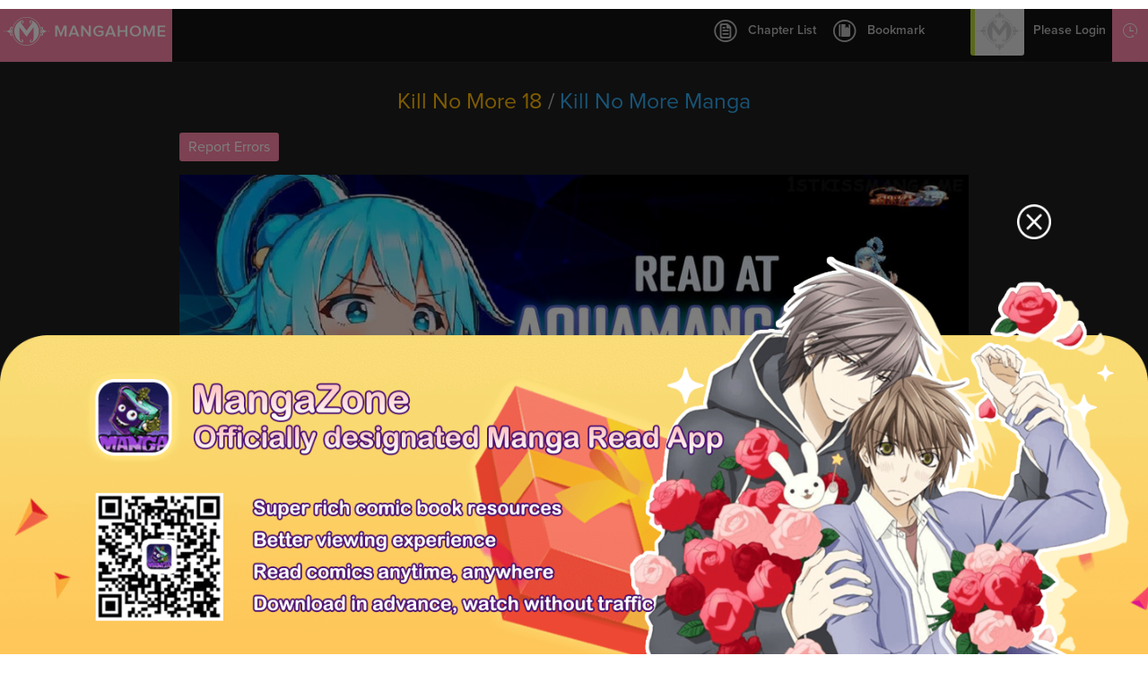

--- FILE ---
content_type: text/html; charset=utf-8
request_url: https://www.mangahome.com/manga/kill_no_more/c018/2.html
body_size: 4930
content:
<!DOCTYPE html><html><head>    <meta http-equiv="Content-Type" content="text/html; charset=utf-8" />    <title>Kill No More 18 - Read Kill No More 18 Online - Page 1</title>    <meta name="keywords" content="Kill No More 18, read Kill No More 18, Kill No More chapter 18，Kill No More Ch 18, Kill No More c18, Kill No More, Kill No More manga">    <meta name="description" content="Kill No More 18 - Read Kill No More 18 online at Manga Home for free!">    <meta name="og:title" content="Manga Home - Read Shoujo manga online for free!" />    <meta name="og:site_name" content="http://www.mangahome.com" />    <meta name="og:type" content="website" />    <meta name="og:url" content="http://www.mangahome.com" />    <meta name="og:image" content="http://www.mangahome.com/media/images/fbshare.jpg" />    <meta name="og:description" content="Read your favorite shoujo manga online for free, at best online manga reading site for girls!" />    <meta property="fb:app_id" content="1482874515344789" />    <meta name="fb:admins" content="100008320095886" />    <meta content='width=device-width, user-scalable=no, maximum-scale=1.0, initial-scale=1.0' name='viewport'>    <meta name="csrf-param" content="_csrf">    <meta name="csrf-token" content="cC40YmhPei02YAwzWwYVWENDADVdBSxEPWkHFz9.QkMcZX80PiowWA==">    <meta name="apple-mobile-web-app-title" content="mangahome.com">    <meta name="apple-mobile-web-app-status-bar-style" content="black" />    <meta name="format-detection" content="telephone=no, email=no" />    <link rel="stylesheet" type="text/css" href="//static.mangahome.com/v20251022/mangahome/css/all.css">    <link type="image/x-icon" href="//static.mangahome.com/v20251022/mangahome/images/favicon.ico" rel="Shortcut Icon">    <link rel="apple-touch-icon-precomposed" href="//static.mangahome.com/v20251022/mangahome/images/touch-icon-iphone.jpg">    <link rel="apple-touch-icon-precomposed" sizes="72x72" href="//static.mangahome.com/v20251022/mangahome/images/touch-icon-ipad.jpg">    <link rel="apple-touch-icon-precomposed" sizes="114x114" href="//static.mangahome.com/v20251022/mangahome/images/touch-icon-iphone4.jpg">    <link rel="apple-touch-icon-precomposed" sizes="144x144" href="//static.mangahome.com/v20251022/mangahome/images/touch-icon-ipad2.jpg">    <link rel="manga" href="//static.mangahome.com/v20251022/mangahome/images/icon.jpg">    <script type="text/javascript">            var csshost = "//static.mangahome.com/v20251022/mangahome/";            var currentroot="/manga/kill_no_more/c018";            var series_id =14414;            var chapter_id=1247133;            var pageindex=2;            var imagepage=2;            var imagecount=9;            var userid=0;            var prechapterurl="/manga/kill_no_more/c017";            var nextchapterurl="/manga/kill_no_more/c019";            var fb_url = "//www.mangahome.com/manga/kill_no_more/c018";    </script>    <script type="text/javascript" src="//static.mangahome.com/v20251022/mangahome/js/jquery-1.8.3.min.js"></script>    <script type="text/javascript" src="//static.mangahome.com/v20251022/mangahome/js/jquery.cookie.js"></script>    <script type="text/javascript" src="//static.mangahome.com/v20251022/mangahome/js/yb.js"></script>        <script type="text/javascript" src="//static.mangahome.com/v20251022/mangahome/js/chapter_newbar.js"></script></head><body>    <div class="menusub-content">        <div class="menusub-search">            <form action="/search">                <input type="text" name="name" placeholder="Search Manga..." class="search-text"><input type="submit" value="&#xe600" class="search-icon iconfont">            </form>        </div>        <div class="menusub-user">            <ul class="menu-user">                <li><a href="/"><i class="home-icon iconfont"></i>Home</a></li>                <li><a href="/directory"><i class="directory-icon iconfont"></i>Manga Directory</a></li>                <li><a href="/advsearch"><i class="searchadvanced-icon iconfont"></i>Advanced Search</a></li>                <li id="mbHistoryList">                    <a href="javascript:;"><i class="history-icon iconfont"></i>Reading History</a>                </li>            </ul>        </div>    </div>    <div class="site-content read-page">        <header class="header-read clearfix">            <a class="logo" href="/">                MangaHome            </a>            <div class="header-readtop">                <div class="header-chapterlist">                    <a href="javascript:;" class="btn-chapterlist"><i class="chapterlist-icon iconfont"></i>Chapter List</a>                    <ul id="readChapterLists">                        <li> <a  href="/manga/kill_no_more/c001" title="Ch.001" >Ch.001</a></li>                        <li> <a  href="/manga/kill_no_more/c002" title="Ch.002" >Ch.002</a></li>                        <li> <a  href="/manga/kill_no_more/c003" title="Ch.003" >Ch.003</a></li>                        <li> <a  href="/manga/kill_no_more/c004" title="Ch.004" >Ch.004</a></li>                        <li> <a  href="/manga/kill_no_more/c004.5" title="Ch.004.5" >Ch.004.5</a></li>                        <li> <a  href="/manga/kill_no_more/c005" title="Ch.005" >Ch.005</a></li>                        <li> <a  href="/manga/kill_no_more/c006" title="Ch.006" >Ch.006</a></li>                        <li> <a  href="/manga/kill_no_more/c007" title="Ch.007" >Ch.007</a></li>                        <li> <a  href="/manga/kill_no_more/c008" title="Ch.008" >Ch.008</a></li>                        <li> <a  href="/manga/kill_no_more/c008.5" title="Ch.008.5" >Ch.008.5</a></li>                        <li> <a  href="/manga/kill_no_more/c009" title="Ch.009" >Ch.009</a></li>                        <li> <a  href="/manga/kill_no_more/c010" title="Ch.010" >Ch.010</a></li>                        <li> <a  href="/manga/kill_no_more/c011" title="Ch.011" >Ch.011</a></li>                        <li> <a  href="/manga/kill_no_more/c012" title="Ch.012" >Ch.012</a></li>                        <li> <a  href="/manga/kill_no_more/c014" title="Ch.014" >Ch.014</a></li>                        <li> <a  href="/manga/kill_no_more/c015" title="Ch.015" >Ch.015</a></li>                        <li> <a  href="/manga/kill_no_more/c016" title="Ch.016" >Ch.016</a></li>                        <li> <a  href="/manga/kill_no_more/c017" title="Ch.017" >Ch.017</a></li>                        <li> <a class="current" href="/manga/kill_no_more/c018" title="Ch.018" >Ch.018</a></li>                        <li> <a  href="/manga/kill_no_more/c019" title="Ch.019" >Ch.019</a></li>                        <li> <a  href="/manga/kill_no_more/c020" title="Ch.020" >Ch.020</a></li>                        <li> <a  href="/manga/kill_no_more/c021" title="Ch.021" >Ch.021</a></li>                        <li> <a  href="/manga/kill_no_more/c022" title="Ch.022" >Ch.022</a></li>                        <li> <a  href="/manga/kill_no_more/c023" title="Ch.023" >Ch.023</a></li>                        <li> <a  href="/manga/kill_no_more/c024" title="Ch.024" >Ch.024</a></li>                        <li> <a  href="/manga/kill_no_more/c025" title="Ch.025" >Ch.025</a></li>                        <li> <a  href="/manga/kill_no_more/c026" title="Ch.026" >Ch.026</a></li>                        <li> <a  href="/manga/kill_no_more/c028" title="Ch.028" >Ch.028</a></li>                        <li> <a  href="/manga/kill_no_more/c029" title="Ch.029" >Ch.029</a></li>                        <li> <a  href="/manga/kill_no_more/c031" title="Ch.031" >Ch.031</a></li>                        <li> <a  href="/manga/kill_no_more/c034" title="Ch.034" >Ch.034</a></li>                    </ul>                </div>                <a href="javascript:;" class="btn-bookmark"><i class="bookmark-icon iconfont"></i>Bookmark</a>                <div class="header-topusermain mobile-none">                    <div class="header-topuserinfo">                        <a href="javascript:;" class="topuserinfo-avatar"><img src="//static.mangahome.com/v20251022/mangahome/images/avatar.jpg" onerror="this.src = '//static.mangahome.com/v20251022/mangahome/images/avatar.jpg'" class="avatar_user"><span>Please Login</span></a>                        <ul>                            <li><a href="/login"><i class="myzone-icon iconfont"></i>Login</a></li>                            <li><a href="/register"><i class="signout-icon iconfont"></i>Sign Up</a></li>                        </ul>                    </div>                    <div class="header-historylist">                        <a href="javascript:;" class="tophistory-btn"><i class="history-icon iconfont"></i>Reading History</a>                        <ul id="historyList">                            <li><a>No history yet</a></li>                        </ul>                    </div>                </div>            </div>        </header>        <section class="mangaread-top">                <div class="title"><a href="/manga/kill_no_more/c018" title="Ch.018"><h1>Kill No More 18</h1></a> / <a href="/manga/kill_no_more"><h2>Kill No More Manga</h2></a></div>                <div class="mangaread-page clearfix">                    <div class="mobile-none left">                        <a onclick="javascript:boxShow('manga-report');" class="btn-three">Report Errors</a>                        <a href="javascript:;" class="btn-three" style="display:none" id="enlarge" onclick="return enlarge();"><i class="bigger-icon iconfont"></i></a>                    </div>                </div></section>        <section class="mangaread-img" id="viewer">                <img class="image" src="//zjcdn.mangahere.org/store/manga/14414/018.0/compressed/i000.jpg" alt="Kill No More 18 Page 1" />                <img class="image" src="//zjcdn.mangahere.org/store/manga/14414/018.0/compressed/i001.jpg" alt="Kill No More 18 Page 2" />                <img class="image" src="//zjcdn.mangahere.org/store/manga/14414/018.0/compressed/i002.jpg" alt="Kill No More 18 Page 3" />                <img class="image" src="//zjcdn.mangahere.org/store/manga/14414/018.0/compressed/i003.jpg" alt="Kill No More 18 Page 4" />                <img class="image" src="//zjcdn.mangahere.org/store/manga/14414/018.0/compressed/i004.jpg" alt="Kill No More 18 Page 5" />                <img class="image" src="//zjcdn.mangahere.org/store/manga/14414/018.0/compressed/i005.jpg" alt="Kill No More 18 Page 6" />                <img class="image" src="//zjcdn.mangahere.org/store/manga/14414/018.0/compressed/i006.jpg" alt="Kill No More 18 Page 7" />                <img class="image" src="//zjcdn.mangahere.org/store/manga/14414/018.0/compressed/i007.jpg" alt="Kill No More 18 Page 8" />                <img class="image" src="//zjcdn.mangahere.org/store/manga/14414/018.0/compressed/i008.jpg" alt="Kill No More 18 Page 9" />            </section>        <section class="mangaread-footer">        <div class="mangaread-page clearfix">                                <div class="pc-none left">                                    <a class="btn-share" href="javascript:;" onclick="javascript:boxShow('share-box');"><i class="share-icon iconfont"></i></a>                                    <a href="javascript:boxShow('manga-report');" class="btn-report"><i class="report-icon iconfont"></i></a>                                </div>                                <div class="left">                                    <a href="javascript:;" class="btn-three btn-sf" onclick="javascript:boxShow('share-box');">Share</a>                                    <a href="/manga/kill_no_more/c017" class="btn-three">Prev Chapter</a>                                    <a href="/manga/kill_no_more/c019" title="" class="btn-three">Next Chapter</a>                                </div>                            </div>        <div class="mangaread-info mobile-none">                <p><span>Tips:</span> You're reading Kill No More 18 . Click on the Kill No More image or use left-right keyboard keys to go to next/prev page.</p>                <p>MangaHome is the best site to read Kill No More 18 free online. You can also go <a href="/directory">Manga Genres</a> to read other series or check <a href="/latest">Latest Releases</a> for new releases.</p>                <a href="/manga/kill_no_more/c035" title="Kill No More Ch.35" class='mr10'>Kill No More 35</a>                <a href="/manga/kill_no_more/c036" title="Kill No More Ch.36" class='mr10'>Kill No More 36</a>                <a href="/manga/kill_no_more/c037" title="Kill No More Ch.37" class='mr10'>Kill No More 37</a>                <p>Previous Chapter:                   <a href="/manga/kill_no_more/c015" title="Kill No More Ch.015" class='mr10'>Kill No More 15</a>                   <a href="/manga/kill_no_more/c016" title="Kill No More Ch.016" class='mr10'>Kill No More 16</a>                   <a href="/manga/kill_no_more/c017" title="Kill No More Ch.017" class='mr10'>Kill No More 17</a>               </p>            <p><span>Tags:</span> Read Kill No More 18, Read Kill No More chapter 18, Kill No More 18 online, Kill No More 18 free online, Kill No More 18 English, Kill No More 18 English version, Kill No More 18 high quality, Kill No More 18 manga scans            </p></div>        </section>        <footer>                <ul class="footer-affiliates">                    <li>Affiliates</li>                    <li><a href="https://z6.com/" title="Anime Products" target="_blank">Anime Products</a></li>                    <li><a href="http://www.mangahere.co" title="Mangahere" target="_blank">Mangahere</a></li>                    <li><a href="http://www.mangatown.com" title="Mangatown" target="_blank">Mangatown</a></li>                    <li><a href="http://mangafox.me" title="Mangafox" target="_blank">Mangafox</a></li>                    <li><a href="https://onlyshoujo.tumblr.com" title="Only Shoujo" target="_blank">Only Shoujo</a></li>                </ul>                <div class="footer-info">                    <ul>                        <li><a href="/privacy">Privacy Policy</a></li>                        <li><a href="/terms">Terms of Service</a></li>                        <li><a href="/contact">Contact Us</a></li>                        <li><a href="/sitemap.xml">Sitemap</a></li>                        <li><a href="/request_manga">Request Manga</a></li>                    </ul>                    <span>&copy 2015 MangaHome.com.</span>                </div>        </footer>        <!-- footer end -->        <div id="back-top" class="iconfont"></div>        <!-- back top end  -->        <div class="contentcover"></div>    </div>    <div class="dialog-box" id="manga-report">    <div class="manga-report">        <div class="title">            <span>Report error</span>        </div>        <div class="dialog-content">            <p>If you found broken links, missing pages, wrong chapters or any other problems in a manga/manhwa, please tell us. We will try to solve them the first time.</p>            <p class="p-textarea">                <textarea id="errorDesc"></textarea>            </p>            <p><a href="javascript:;" id="reportError" class="btn-one">Submit</a><a href="javascript:boxRemove('manga-report');" class="btn-two">Cancel</a></p>        </div>    </div></div><div class="dialog-box" id="share-box">    <div class="share-box">        <div class="title">Share</div>        <div class="dialog-container">            <span class="facebook-icon iconfont st_facebook_custom"></span>            <span class="twitter-icon iconfont st_twitter_custom"></span>            <span class="google-icon iconfont st_googleplus_custom"></span>            <span class="sharemore-icon iconfont st_sharethis_custom"></span>        </div>    </div></div>        <script type="text/javascript" src="/ajax/async"></script>        <script type="text/javascript" src="//static.mangahome.com/v20251022/mangahome/js/base.js"></script>        <script type="text/javascript" src="//static.mangahome.com/v20251022/mangahome/js/default.js"></script>        <script type="text/javascript" src="//static.mangahome.com/v20251022/mangahome/js/jquery.touchy.min.js"></script>        <script type="text/javascript" src="/ajax/read?r=r&&series_id=14414&last_chapter_time=2023/3/3 23:22:10" async defer></script>        <script type="text/javascript" src="https://ws.sharethis.com/button/buttons.js"></script><script>    $(function(){        stLight.options({publisher: "e962e35a-f2c0-4cff-b1aa-9c2b4217bfb4", doNotHash: false, doNotCopy: false, hashAddressBar: false, servicePopup: true});    });</script>        <div style="display:none">            <script type="text/javascript">
var _gaq = _gaq || [];
  _gaq.push(['_setAccount', 'UA-122690295-3']);
  _gaq.push(['_setDomainName', 'none']);
  _gaq.push(['_setAllowLinker', true]);
  _gaq.push(['_trackPageview']);

    (function () {
        var ga = document.createElement('script'); ga.type = 'text/javascript'; ga.async = true;
        ga.src = ('https:' == document.location.protocol ? 'https://ssl' : 'http://www') + '.google-analytics.com/ga.js';
        var s = document.getElementsByTagName('script')[0]; s.parentNode.insertBefore(ga, s);
ga = document.createElement('script'); ga.type = 'text/javascript'; ga.async = true;
    })();
</script>        <script type="text/javascript">
            window.fbAsyncInit = function () {
                FB.init({
                    appId: '156835331805722',
                    xfbml: true,
                    version: 'v2.10'
                });
                FB.AppEvents.logPageView();
            };
            (function (d, s, id) {
                var js, fjs = d.getElementsByTagName(s)[0];
                if (d.getElementById(id)) { return; }
                js = d.createElement(s); js.id = id;
                js.src = "https://connect.facebook.net/en_US/sdk.js";
                fjs.parentNode.insertBefore(js, fjs);
            }(document, 'script', 'facebook-jssdk'));
        </script><script type="text/javascript"> 
(function () {
                function async_load(script_url) {
                    var protocol = ('https:' == document.location.protocol ? 'https://' : 'http://');
                    var s = document.createElement('script'); s.src = protocol + script_url;
                    var x = document.getElementsByTagName('script')[0]; x.parentNode.insertBefore(s, x);
                }
                bm_website_code = '95F97680A9F74702';
                jQuery(document).ready(function () { async_load('asset.pagefair.com/measure.min.js') });
                jQuery(document).ready(function () { async_load('asset.pagefair.net/ads.min.js') });
})();
</script><script type="text/javascript">
    $(function(){
			var ad_close1="<a href=\"javascript:void(0);\" style=\"font-size:0;position: absolute;bottom:15px;right: 145px;line-height: 8px;background-color: rgba(0,0,0);z-index:9;\" onclick=\"$(this).parent().hide();\"><img class=\"ad-cross\" src=\""+csshost +"images/cross.png\" style=\"width:8px;height:8px;display:none;\"></a>";
			var ad_close2="<a href=\"javascript:void(0);\" style=\"font-size:0;position: absolute;bottom:15px;right: 220px;line-height: 8px;background-color: rgba(0,0,0);z-index:9;\" onclick=\"$(this).parent().hide();\"><img class=\"ad-cross\" src=\""+csshost +"images/cross.png\" style=\"width:8px;height:8px;display:none;\"></a>";
	    	setTimeout(function(){
				$(".ad-reader2").css("position","relative");
				$(".ad-reader").css("position","relative");
			        $(".ad-reader2").append($(ad_close1));
				$(".ad-reader").append($(ad_close2));
	    		$('.ad-cross').show();
	    	}, 2000);
	    });
</script><script type="text/javascript">
  (function () {
        var ga = document.createElement('script'); ga.type = 'text/javascript'; ga.async = true;
        ga.src = "//static.mangazoneapp.com/v20200624/mangazone/js/pop/new-win.js";
        var s = document.getElementsByTagName('script')[0]; s.parentNode.insertBefore(ga, s);
    })();
</script>
<script async src="https://www.googletagmanager.com/gtag/js?id=G-CE9V1MFXF5"></script>
<script>
  window.dataLayer = window.dataLayer || [];
  function gtag(){dataLayer.push(arguments);}
  gtag('js', new Date());

  gtag('config', 'G-CE9V1MFXF5');
</script><script>
var _hmt = _hmt || [];
(function() {
  var hm = document.createElement("script");
  hm.src = "https://hm.baidu.com/hm.js?3bad11c07c9b4d09688f89c25ea11ade";
  var s = document.getElementsByTagName("script")[0]; 
  s.parentNode.insertBefore(hm, s);
})();
</script>
<script>
var _hmt = _hmt || [];
(function() {
  var hm = document.createElement("script");
  hm.src = "https://hm.baidu.com/hm.js?9cae571161ebc1d4ba234872316bea54";
  var s = document.getElementsByTagName("script")[0]; 
  s.parentNode.insertBefore(hm, s);
})();
</script>
        </div>        <div style="display:none">                    </div><script defer src="https://static.cloudflareinsights.com/beacon.min.js/vcd15cbe7772f49c399c6a5babf22c1241717689176015" integrity="sha512-ZpsOmlRQV6y907TI0dKBHq9Md29nnaEIPlkf84rnaERnq6zvWvPUqr2ft8M1aS28oN72PdrCzSjY4U6VaAw1EQ==" data-cf-beacon='{"version":"2024.11.0","token":"f42ba52938c64c6ba1086350a964f98d","r":1,"server_timing":{"name":{"cfCacheStatus":true,"cfEdge":true,"cfExtPri":true,"cfL4":true,"cfOrigin":true,"cfSpeedBrain":true},"location_startswith":null}}' crossorigin="anonymous"></script>
</body></html>